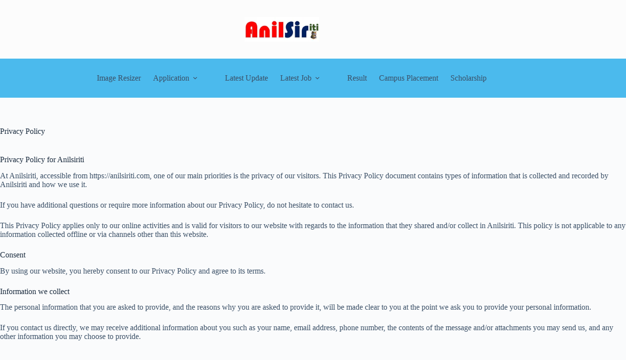

--- FILE ---
content_type: text/html; charset=utf-8
request_url: https://www.google.com/recaptcha/api2/aframe
body_size: 268
content:
<!DOCTYPE HTML><html><head><meta http-equiv="content-type" content="text/html; charset=UTF-8"></head><body><script nonce="T2RNrjzm-qb2h53PzrNj4Q">/** Anti-fraud and anti-abuse applications only. See google.com/recaptcha */ try{var clients={'sodar':'https://pagead2.googlesyndication.com/pagead/sodar?'};window.addEventListener("message",function(a){try{if(a.source===window.parent){var b=JSON.parse(a.data);var c=clients[b['id']];if(c){var d=document.createElement('img');d.src=c+b['params']+'&rc='+(localStorage.getItem("rc::a")?sessionStorage.getItem("rc::b"):"");window.document.body.appendChild(d);sessionStorage.setItem("rc::e",parseInt(sessionStorage.getItem("rc::e")||0)+1);localStorage.setItem("rc::h",'1769913511670');}}}catch(b){}});window.parent.postMessage("_grecaptcha_ready", "*");}catch(b){}</script></body></html>